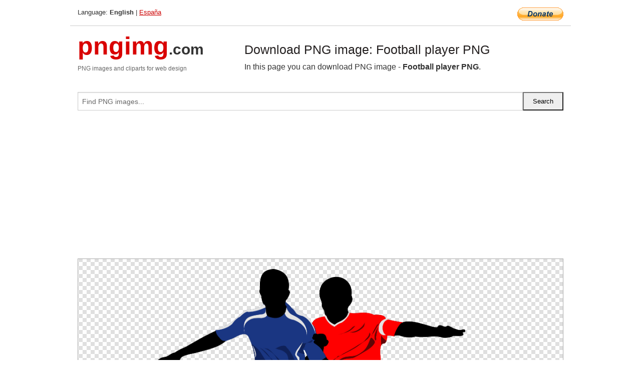

--- FILE ---
content_type: text/html; charset=UTF-8
request_url: https://pngimg.com/image/81594
body_size: 5021
content:
<!DOCTYPE html>
<html lang="en">
<head>
    <link rel="stylesheet" type="text/css" href="https://pngimg.com/distr/css/css.css"/>
    <title>Football player PNG transparent image download, size: 1419x1171px</title>
    <meta http-equiv="Content-Type" content="text/html; charset=utf-8"/>
    <meta name="viewport" content="width=device-width, initial-scale=1.0"/>
    <meta name="robots" content="index, follow"/>
    <meta name="keywords" content="Football player PNG size: 1419x1171px, Football player PNG images, PNG image: Football player PNG, free PNG image, Football player"/>
    <meta name="description" content="Football player PNG PNG image with transparent background, size: 1419x1171px. Football player PNG in high resolution. Download: https://pngimg.com/https://pngimg.com/uploads/football_player/football_player_PNG110.png"/>
    <meta name="google-site-verification" content="qcYfEN7AYS0t2uzuv1nfdpuWns53GYFbGG0rNLsatHM"/>
    <meta property="og:locale" content="en_US"/>
    <meta property="og:type" content="article"/>
    <meta property="og:title" content="Football player PNG image with transparent background"/>
    <meta property="og:description" content="Football player PNG PNG image. You can download PNG image Football player PNG, free PNG image, Football player PNG PNG"/>
    <meta property="og:url" content="https://pngimg.com/image/81594"/>
    <meta property="og:site_name" content="pngimg.com"/>
    <meta property="og:image" content="https://pngimg.com/uploads/football_player/football_player_PNG110.png"/>
    <meta name="twitter:card" content="summary"/>
    <meta name="twitter:description" content="Football player PNG PNG image. You can download PNG image Football player PNG, free PNG image, Football player PNG PNG"/>
    <meta name="twitter:title" content="Football player PNG image with transparent background"/>
    <meta name="twitter:image" content="https://pngimg.com/uploads/football_player/football_player_PNG110.png"/>
    <link rel="canonical"
          href="https://pngimg.com/image/81594"/>
    <link rel="shortcut icon" href="https://pngimg.com/favicon.ico"/>
        <script async src="https://pagead2.googlesyndication.com/pagead/js/adsbygoogle.js?client=ca-pub-0593512396584361"
            crossorigin="anonymous"></script>
        <script async custom-element="amp-auto-ads"
            src="https://cdn.ampproject.org/v0/amp-auto-ads-0.1.js">
    </script>
</head>
<body>
<amp-auto-ads type="adsense"
              data-ad-client="ca-pub-0593512396584361">
</amp-auto-ads>
<div class="row bottom_border">
    <div class="large-10 small-8 columns">
        Language: <b>English</b> | <a href="https://pngimg.es">España</a>
    </div>
    <div class="large-2 small-4 columns" style="text-align: right;">
        <a href="https://www.paypal.com/donate/?hosted_button_id=H269GXHKMEZBG" target="_blank"><img
                    src="/distr/img/btn_donate_lg.gif" style="border:0" alt="Donate"/></a>
    </div>
</div>
<div class="row top-logo">
    <div class="large-4 medium-4 small-12 columns logo_div" style="text-align:left;">
        <a href="/" class="none"><span class="logo"><span class="logo_title">pngimg</span>.com</span></a>
        <h1>PNG images and cliparts for web design</h1>
    </div>
    <div class="large-8 medium-8 small-12 columns" style="text-align:left;padding-top:30px;">
        <h1>Download PNG image: Football player PNG </h1>
     In this page you can download PNG image  - <strong>Football player PNG</strong>.<br/><br/>    </div>
</div>
<div class="row">
    <div class="large-12 columns search_form_div" itemscope="" itemtype="http://schema.org/WebSite">
        <link itemprop="url" href="https://pngimg.com"/>
        <form itemprop="potentialAction" itemscope="" itemtype="http://schema.org/SearchAction" method="get"
              action="https://pngimg.com/search_image/">
            <meta itemprop="target" content="https://pngimg.com/search_image/?search_image={search_image}"/>
            <div class="row collapse search_form">
                <div class="large-11 small-9 columns">
                    <input type="text" itemprop="query-input" name="search_image" value=""
                           placeholder="Find PNG images..."/>
                </div>
                <div class="large-1 small-3 columns">
                    <input type="submit" name="search_button" value="Search"/>
                </div>
            </div>
        </form>
    </div>
</div>
<div class="row">
    <div class="large-12 columns">
        <ins class="adsbygoogle"
     style="display:block"
     data-ad-client="ca-pub-0593512396584361"
     data-ad-slot="7194450127"
     data-ad-format="auto"
     data-full-width-responsive="true"></ins>
<script>
     (adsbygoogle = window.adsbygoogle || []).push({});
</script><div class="png_big" itemscope itemtype="http://schema.org/ImageObject">
                                    <img itemprop="contentUrl" data-original="https://pngimg.com/uploads/football_player/football_player_PNG110.png" src="https://pngimg.com/uploads/football_player/football_player_PNG110.png" alt="Football player PNG" title="Football player PNG" style="border:0;width:auto;width: 666px;max-height:550px;">                                          
                                    <meta itemprop="representativeOfPage" content="true">
                                    <meta itemprop="fileFormat" content="image/png">                                   
                                    <meta itemprop="contentSize" content="138 kilo"/>                                   
                                    <meta itemprop="thumbnail" content="https://pngimg.com/uploads/football_player/small/football_player_PNG110.png" />
                                    <meta itemprop="width" content="1419" />
                                    <meta itemprop="height" content="1171" />
                                    <meta itemprop="usageInfo" content="https://pngimg.com/license" />
                                    <meta itemprop="name" content="Football player PNG" />
                                    <meta itemprop="image" content="https://pngimg.com/uploads/football_player/football_player_PNG110.png" />                                    
                                </div>   
                      
<div>
    <a href="/d/football_player_PNG110.png" class="download_png" target="_blank" style="width:200px;">Download PNG image</a> <br/>
    Share image: <br/>
    <div class="share-buttons">
    <button
        class="facebook"
        onClick='window.open("https://www.facebook.com/sharer.php?u=https://pngimg.com/image/81594","sharer","status=0,toolbar=0,width=650,height=500");'
        title="Share in Facebook">
    </button>    
    <button
        class="telegram"
        onClick='window.open("https://telegram.me/share/url?url=https://pngimg.com/image/81594","sharer","status=0,toolbar=0,width=650,height=500");'
        title="Share in Telegram">
    </button>
    <button
        class="pinterest"
        onClick='window.open("https://ru.pinterest.com/pin/create/button/?url=https://pngimg.com/image/81594&media=http:https://pngimg.com/uploads/football_player/small/football_player_PNG110.png&description=Football+player+PNG","sharer","status=0,toolbar=0,width=650,height=500");'       
        title="Pin">
    </button>
    <button
        class="twitter"
        onClick='window.open("https://twitter.com/intent/tweet?text=Football player PNG&url= https://pngimg.com/image/81594","sharer","status=0,toolbar=0,width=650,height=500");'
        title="Tweet">
    </button>
</div>

    <br/>
          <b>License:</b> <a class="black" href="https://pngimg.com/license" target="_blank">Attribution-NonCommercial 4.0 International (CC BY-NC 4.0)</a>
          <div style="font-size:12px;margin-top:8px;">
                                        
                                            Keywords: <span><a class="black" href="https://pngimg.com/uploads/football_player/football_player_PNG110.png">Football player PNG size: 1419x1171px, Football player PNG images, PNG image: Football player PNG, free PNG image, Football player</a></span><br/>
                                            Image category: <b>Football player</b><br/>
                							Format: <strong>PNG image with alpha (transparent)</strong><br/>
                							Resolution:  1419x1171<br/>
                							Size:  138 kb<br/>
                                        </div>     
</div><ins class="adsbygoogle"
     style="display:block"
     data-ad-client="ca-pub-0593512396584361"
     data-ad-slot="7194450127"
     data-ad-format="auto"
     data-full-width-responsive="true"></ins>
<script>
     (adsbygoogle = window.adsbygoogle || []).push({});
</script><br/><h1>Football player PNG image with transparent background | football_player_PNG110.png</h1>   
                                        <div><span itemscope itemtype="http://schema.org/BreadcrumbList">
       <span itemprop="itemListElement" itemscope itemtype="http://schema.org/ListItem">
          <a href="/" itemprop="item"><span itemprop="name">Home</span></a>
          <meta itemprop="position" content="1" />
        </span>
         &raquo; 
         <span itemprop="itemListElement" itemscope itemtype="http://schema.org/ListItem">
           <a href="/images/sport/" itemprop="item"><span itemprop="name">SPORT</span></a>
           <meta itemprop="position" content="2" />
         </span>
          &raquo; 
         <span itemprop="itemListElement" itemscope itemtype="http://schema.org/ListItem"> 
           <a href="/images/sport/football_player/" itemprop="item"><span itemprop="name">Football player</span></a>
           <meta itemprop="position" content="3" />
          </span>
           &raquo;  
           <span itemprop="itemListElement" itemscope itemtype="http://schema.org/ListItem">
             <a href="/image/81594" itemprop="item"><span itemprop="name">Football player PNG</span></a>
             <meta itemprop="position" content="4" />
           </span>
         </span>
           <br/><br/></div>
                                       <p>This image has format <b>transparent PNG</b> with resolution <b>1419x1171</b>.<br/> You can <b>download</b> this image in best resolution from this page and use it for design and web design.</p> 
                                       <p><b>Football player PNG</b> with transparent background you can download for free, just click on download button. </p>                                                                          
                                        <br/> <br/>                <!-- PNGIMG2020 vertical -->
        <ins class="adsbygoogle"
             style="display:block"
             data-ad-client="ca-pub-0593512396584361"
             data-ad-slot="2654000182"
             data-ad-format="auto"></ins>
        <script>
            (adsbygoogle = window.adsbygoogle || []).push({});
        </script>
                <div class="row">
            <div class="large-12 columns main_content">
                <h1>More images of Football player</h1><ul class="small-block-grid-2 medium-block-grid-3 large-block-grid-4" itemscope itemtype="http://schema.org/ImageGallery"><li>
        <div class="png_png png_imgs" style="padding:15px;background:#fff !important;overflow:hidden;">
            <a href="https://shutterstock.7eer.net/c/3442943/560528/1305?u=https%3A%2F%2Fwww.shutterstock.com%2Fimage-photo%2Fyoung-athlete-soccer-shoes-training-score-2409789763" target="_blank"><img style="min-width:200px;max-width:242px;border:0;" src="https://image.shutterstock.com/image-vector/young-athlete-soccer-shoes-training-260nw-2409789763.jpg" alt="Young athlete in soccer shoes training to score goal. Professional football player kicks ball. Sportsman plays team sport game. Dynamic motion. Flat isolated vector illustration on white background"  title="Young athlete in soccer shoes training to score goal. Professional football player kicks ball. Sportsman plays team sport game. Dynamic motion. Flat isolated vector illustration on white background"/></a>
         </div>   
         <div class="description_div">
            <div class="img_desc"><a href="https://shutterstock.7eer.net/c/3442943/560528/1305?u=https%3A%2F%2Fwww.shutterstock.com%2Fimage-photo%2Fyoung-athlete-soccer-shoes-training-score-2409789763"><b>Young athlete in soccer shoe...</b></a></div>
                                      <div class="row">
                                          <div class="large-6 columns res_size">
                                            Shutterstock.com
                                          </div>
                                          <div class="large-6 columns">
                                             <a href="https://shutterstock.7eer.net/c/3442943/560528/1305?u=https%3A%2F%2Fwww.shutterstock.com%2Fimage-photo%2Fyoung-athlete-soccer-shoes-training-score-2409789763" class="download_png">Download</a>
                                          </div>
                                       </div>
               </div>  					
            </li><li>
        <div class="png_png png_imgs" style="padding:15px;background:#fff !important;overflow:hidden;">
            <a href="https://shutterstock.7eer.net/c/3442943/560528/1305?u=https%3A%2F%2Fwww.shutterstock.com%2Fimage-photo%2Ffootball-player-ball-stadium-3d-rendering-2580218921" target="_blank"><img style="min-width:200px;max-width:242px;border:0;" src="https://image.shutterstock.com/image-photo/football-player-ball-stadium-3d-260nw-2580218921.jpg" alt="Football player with ball in the stadium, 3d rendering"  title="Football player with ball in the stadium, 3d rendering"/></a>
         </div>   
         <div class="description_div">
            <div class="img_desc"><a href="https://shutterstock.7eer.net/c/3442943/560528/1305?u=https%3A%2F%2Fwww.shutterstock.com%2Fimage-photo%2Ffootball-player-ball-stadium-3d-rendering-2580218921"><b>Football player with ball in...</b></a></div>
                                      <div class="row">
                                          <div class="large-6 columns res_size">
                                            Shutterstock.com
                                          </div>
                                          <div class="large-6 columns">
                                             <a href="https://shutterstock.7eer.net/c/3442943/560528/1305?u=https%3A%2F%2Fwww.shutterstock.com%2Fimage-photo%2Ffootball-player-ball-stadium-3d-rendering-2580218921" class="download_png">Download</a>
                                          </div>
                                       </div>
               </div>  					
            </li><li>
        <div class="png_png png_imgs" style="padding:15px;background:#fff !important;overflow:hidden;">
            <a href="https://shutterstock.7eer.net/c/3442943/560528/1305?u=https%3A%2F%2Fwww.shutterstock.com%2Fimage-photo%2Ffootball-background-soccer-championship-2022-2221335041" target="_blank"><img style="min-width:200px;max-width:242px;border:0;" src="https://image.shutterstock.com/image-vector/football-background-soccer-championship-2022-260nw-2221335041.jpg" alt="Football Background for soccer championship 2022"  title="Football Background for soccer championship 2022"/></a>
         </div>   
         <div class="description_div">
            <div class="img_desc"><a href="https://shutterstock.7eer.net/c/3442943/560528/1305?u=https%3A%2F%2Fwww.shutterstock.com%2Fimage-photo%2Ffootball-background-soccer-championship-2022-2221335041"><b>Football Background for socc...</b></a></div>
                                      <div class="row">
                                          <div class="large-6 columns res_size">
                                            Shutterstock.com
                                          </div>
                                          <div class="large-6 columns">
                                             <a href="https://shutterstock.7eer.net/c/3442943/560528/1305?u=https%3A%2F%2Fwww.shutterstock.com%2Fimage-photo%2Ffootball-background-soccer-championship-2022-2221335041" class="download_png">Download</a>
                                          </div>
                                       </div>
               </div>  					
            </li><li>
        <div class="png_png png_imgs" style="padding:15px;background:#fff !important;overflow:hidden;">
            <a href="https://shutterstock.7eer.net/c/3442943/560528/1305?u=https%3A%2F%2Fwww.shutterstock.com%2Fimage-photo%2Fsoccer-football-flying-kick-silhouette-2616714011" target="_blank"><img style="min-width:200px;max-width:242px;border:0;" src="https://image.shutterstock.com/image-vector/soccer-football-flying-kick-silhouette-260nw-2616714011.jpg" alt="soccer football flying kick silhouette"  title="soccer football flying kick silhouette"/></a>
         </div>   
         <div class="description_div">
            <div class="img_desc"><a href="https://shutterstock.7eer.net/c/3442943/560528/1305?u=https%3A%2F%2Fwww.shutterstock.com%2Fimage-photo%2Fsoccer-football-flying-kick-silhouette-2616714011"><b>soccer football flying kick ...</b></a></div>
                                      <div class="row">
                                          <div class="large-6 columns res_size">
                                            Shutterstock.com
                                          </div>
                                          <div class="large-6 columns">
                                             <a href="https://shutterstock.7eer.net/c/3442943/560528/1305?u=https%3A%2F%2Fwww.shutterstock.com%2Fimage-photo%2Fsoccer-football-flying-kick-silhouette-2616714011" class="download_png">Download</a>
                                          </div>
                                       </div>
               </div>  					
            </li><li itemprop="associatedMedia" itemscope itemtype="http://schema.org/ImageObject">
                            <meta itemprop="fileFormat" content="image/png">
                            <link itemprop="contentUrl" href="https://pngimg.com/uploads/football_player/football_player_PNG127.png">
                            <meta itemprop="keywords" content="Football player PNG">
            						<div class="png_png png_imgs">
                                      <a itemprop="url" href="https://pngimg.com/image/81611" title="Football player PNG" target="_blank"><img itemprop="thumbnail" src="https://pngimg.com/uploads/football_player/small/football_player_PNG127.png" data-original="https://pngimg.com/uploads/football_player/small/football_player_PNG127.png" alt="Football player PNG" style="padding-top:10px;border:0;" title="Football player PNG" /></a>
                                    </div>   
                                    <div class="description_div">
                                      <div class="img_desc" itemprop="description"><a href="https://pngimg.com/image/81611"><b>Football player PNG</b></a></div>
                                      
                                      <div class="row">
                                          <div class="large-6 columns res_size">
                                             Res.: 848x551 <br/> Size: 244 kb
                                          </div>
                                          <div class="large-6 columns">
                                             <a href="https://pngimg.com/image/81611" class="download_png">Download</a>
                                          </div>
                                      </div>                                     
                                    </div>  						
            				</li><li itemprop="associatedMedia" itemscope itemtype="http://schema.org/ImageObject">
                            <meta itemprop="fileFormat" content="image/png">
                            <link itemprop="contentUrl" href="https://pngimg.com/uploads/football_player/football_player_PNG37.png">
                            <meta itemprop="keywords" content="Football player PNG">
            						<div class="png_png png_imgs">
                                      <a itemprop="url" href="https://pngimg.com/image/81521" title="Football player PNG" target="_blank"><img itemprop="thumbnail" src="https://pngimg.com/uploads/football_player/small/football_player_PNG37.png" data-original="https://pngimg.com/uploads/football_player/small/football_player_PNG37.png" alt="Football player PNG" style="padding-top:10px;border:0;" title="Football player PNG" /></a>
                                    </div>   
                                    <div class="description_div">
                                      <div class="img_desc" itemprop="description"><a href="https://pngimg.com/image/81521"><b>Football player PNG</b></a></div>
                                      
                                      <div class="row">
                                          <div class="large-6 columns res_size">
                                             Res.: 753x1062 <br/> Size: 518 kb
                                          </div>
                                          <div class="large-6 columns">
                                             <a href="https://pngimg.com/image/81521" class="download_png">Download</a>
                                          </div>
                                      </div>                                     
                                    </div>  						
            				</li><li itemprop="associatedMedia" itemscope itemtype="http://schema.org/ImageObject">
                            <meta itemprop="fileFormat" content="image/png">
                            <link itemprop="contentUrl" href="https://pngimg.com/uploads/football_player/football_player_PNG98.png">
                            <meta itemprop="keywords" content="Football player PNG">
            						<div class="png_png png_imgs">
                                      <a itemprop="url" href="https://pngimg.com/image/81582" title="Football player PNG" target="_blank"><img itemprop="thumbnail" src="https://pngimg.com/uploads/football_player/small/football_player_PNG98.png" data-original="https://pngimg.com/uploads/football_player/small/football_player_PNG98.png" alt="Football player PNG" style="padding-top:10px;border:0;" title="Football player PNG" /></a>
                                    </div>   
                                    <div class="description_div">
                                      <div class="img_desc" itemprop="description"><a href="https://pngimg.com/image/81582"><b>Football player PNG</b></a></div>
                                      
                                      <div class="row">
                                          <div class="large-6 columns res_size">
                                             Res.: 1000x1064 <br/> Size: 129 kb
                                          </div>
                                          <div class="large-6 columns">
                                             <a href="https://pngimg.com/image/81582" class="download_png">Download</a>
                                          </div>
                                      </div>                                     
                                    </div>  						
            				</li><li itemprop="associatedMedia" itemscope itemtype="http://schema.org/ImageObject">
                            <meta itemprop="fileFormat" content="image/png">
                            <link itemprop="contentUrl" href="https://pngimg.com/uploads/football_player/football_player_PNG87.png">
                            <meta itemprop="keywords" content="Football player PNG">
            						<div class="png_png png_imgs">
                                      <a itemprop="url" href="https://pngimg.com/image/81571" title="Football player PNG" target="_blank"><img itemprop="thumbnail" src="https://pngimg.com/uploads/football_player/small/football_player_PNG87.png" data-original="https://pngimg.com/uploads/football_player/small/football_player_PNG87.png" alt="Football player PNG" style="padding-top:10px;border:0;" title="Football player PNG" /></a>
                                    </div>   
                                    <div class="description_div">
                                      <div class="img_desc" itemprop="description"><a href="https://pngimg.com/image/81571"><b>Football player PNG</b></a></div>
                                      
                                      <div class="row">
                                          <div class="large-6 columns res_size">
                                             Res.: 897x901 <br/> Size: 452 kb
                                          </div>
                                          <div class="large-6 columns">
                                             <a href="https://pngimg.com/image/81571" class="download_png">Download</a>
                                          </div>
                                      </div>                                     
                                    </div>  						
            				</li><li itemprop="associatedMedia" itemscope itemtype="http://schema.org/ImageObject">
                            <meta itemprop="fileFormat" content="image/png">
                            <link itemprop="contentUrl" href="https://pngimg.com/uploads/football_player/football_player_PNG112.png">
                            <meta itemprop="keywords" content="Football player PNG">
            						<div class="png_png png_imgs">
                                      <a itemprop="url" href="https://pngimg.com/image/81596" title="Football player PNG" target="_blank"><img itemprop="thumbnail" src="https://pngimg.com/uploads/football_player/small/football_player_PNG112.png" data-original="https://pngimg.com/uploads/football_player/small/football_player_PNG112.png" alt="Football player PNG" style="padding-top:10px;border:0;" title="Football player PNG" /></a>
                                    </div>   
                                    <div class="description_div">
                                      <div class="img_desc" itemprop="description"><a href="https://pngimg.com/image/81596"><b>Football player PNG</b></a></div>
                                      
                                      <div class="row">
                                          <div class="large-6 columns res_size">
                                             Res.: 1129x708 <br/> Size: 497 kb
                                          </div>
                                          <div class="large-6 columns">
                                             <a href="https://pngimg.com/image/81596" class="download_png">Download</a>
                                          </div>
                                      </div>                                     
                                    </div>  						
            				</li><li itemprop="associatedMedia" itemscope itemtype="http://schema.org/ImageObject">
                            <meta itemprop="fileFormat" content="image/png">
                            <link itemprop="contentUrl" href="https://pngimg.com/uploads/football_player/football_player_PNG38.png">
                            <meta itemprop="keywords" content="Football player PNG">
            						<div class="png_png png_imgs">
                                      <a itemprop="url" href="https://pngimg.com/image/81522" title="Football player PNG" target="_blank"><img itemprop="thumbnail" src="https://pngimg.com/uploads/football_player/small/football_player_PNG38.png" data-original="https://pngimg.com/uploads/football_player/small/football_player_PNG38.png" alt="Football player PNG" style="padding-top:10px;border:0;" title="Football player PNG" /></a>
                                    </div>   
                                    <div class="description_div">
                                      <div class="img_desc" itemprop="description"><a href="https://pngimg.com/image/81522"><b>Football player PNG</b></a></div>
                                      
                                      <div class="row">
                                          <div class="large-6 columns res_size">
                                             Res.: 600x811 <br/> Size: 542 kb
                                          </div>
                                          <div class="large-6 columns">
                                             <a href="https://pngimg.com/image/81522" class="download_png">Download</a>
                                          </div>
                                      </div>                                     
                                    </div>  						
            				</li><li itemprop="associatedMedia" itemscope itemtype="http://schema.org/ImageObject">
                            <meta itemprop="fileFormat" content="image/png">
                            <link itemprop="contentUrl" href="https://pngimg.com/uploads/football_player/football_player_PNG51.png">
                            <meta itemprop="keywords" content="Football player PNG">
            						<div class="png_png png_imgs">
                                      <a itemprop="url" href="https://pngimg.com/image/81535" title="Football player PNG" target="_blank"><img itemprop="thumbnail" src="https://pngimg.com/uploads/football_player/small/football_player_PNG51.png" data-original="https://pngimg.com/uploads/football_player/small/football_player_PNG51.png" alt="Football player PNG" style="padding-top:10px;border:0;" title="Football player PNG" /></a>
                                    </div>   
                                    <div class="description_div">
                                      <div class="img_desc" itemprop="description"><a href="https://pngimg.com/image/81535"><b>Football player PNG</b></a></div>
                                      
                                      <div class="row">
                                          <div class="large-6 columns res_size">
                                             Res.: 1634x2430 <br/> Size: 1422 kb
                                          </div>
                                          <div class="large-6 columns">
                                             <a href="https://pngimg.com/image/81535" class="download_png">Download</a>
                                          </div>
                                      </div>                                     
                                    </div>  						
            				</li><li itemprop="associatedMedia" itemscope itemtype="http://schema.org/ImageObject">
                            <meta itemprop="fileFormat" content="image/png">
                            <link itemprop="contentUrl" href="https://pngimg.com/uploads/football_player/football_player_PNG30.png">
                            <meta itemprop="keywords" content="Football player PNG">
            						<div class="png_png png_imgs">
                                      <a itemprop="url" href="https://pngimg.com/image/81514" title="Football player PNG" target="_blank"><img itemprop="thumbnail" src="https://pngimg.com/uploads/football_player/small/football_player_PNG30.png" data-original="https://pngimg.com/uploads/football_player/small/football_player_PNG30.png" alt="Football player PNG" style="padding-top:10px;border:0;" title="Football player PNG" /></a>
                                    </div>   
                                    <div class="description_div">
                                      <div class="img_desc" itemprop="description"><a href="https://pngimg.com/image/81514"><b>Football player PNG</b></a></div>
                                      
                                      <div class="row">
                                          <div class="large-6 columns res_size">
                                             Res.: 6875x4837 <br/> Size: 1327 kb
                                          </div>
                                          <div class="large-6 columns">
                                             <a href="https://pngimg.com/image/81514" class="download_png">Download</a>
                                          </div>
                                      </div>                                     
                                    </div>  						
            				</li></ul>            </div>
        </div>
        <div class="large-12 columns main_content">
            <h1>Football player</h1><p>
	  A<strong> football player </strong>or footballer is a sport person who plays one of the different types of football. The main types of football are association football, American football, Canadian football, Australian rules football, Gaelic football, rugby league and rugby union.
</p>
<p>
	  It has been estimated that there are 250 million association football players in the world, and many play the other forms of football.
</p>
<p>
	  Jean-Pierre Papin has described football as a "universal language". Footballers across the world and at almost any level may regularly attract large crowds of spectators, and players are the focal points of widespread social phenomena such as association football culture.
</p>
<p>
	  Footballers generally begin as amateurs and the best players progress to become professional players. Normally they start at a youth team (any local team) and from there, based on skill and talent, scouts offer contracts. Once signed, some learn to play better football and a few advance to the senior or professional teams.
</p>
<p>
	  Research shows that association football players that take less than 200ms after the referee blows their whistle for a penalty kick are significantly more likely to miss scoring than those that take over a second.
</p>
<p>
	  Wages in some top men's leagues are significantly higher than other jobs. Players in the Premier League earn average wages of about $1 million per year. In the wealthiest clubs in European football leagues, some players earn an average wage up to $6 to $8 million per year. The best players of those clubs can earn up to $70 million per year.
</p>
<p>
	  However, only a fraction of men's professional football players are paid at this level. Wages may be much more moderate in other divisions and leagues, and a significant number of players are semi-professional. For example, the average annual salary for footballers in Major League Soccer (which started in 2009) for the 2013 season was $148,693, with significant variations depending on player position (goalkeepers for example earned $85,296, whereas forwards earned $251,805).
</p>
<p>
	  Popularity and average salaries in women's leagues are far lower. For example, players in the National Women's Soccer League (NWSL) (which started in 2012) earn $15,000 to $40,000 per year as of January 2017.
</p>
<p>
	  In this page you can download free PNG images: <strong>Football player PNG images free download</strong>
</p>        </div>
    </div>
</div>
</div>
<!-- Google tag (gtag.js) -->
<script async src="https://www.googletagmanager.com/gtag/js?id=G-9TJPV0DEQB"></script>
<script>
    window.dataLayer = window.dataLayer || [];
    function gtag(){dataLayer.push(arguments);}
    gtag('js', new Date());

    gtag('config', 'G-9TJPV0DEQB');
</script></body>
</html>



--- FILE ---
content_type: text/html; charset=utf-8
request_url: https://www.google.com/recaptcha/api2/aframe
body_size: 256
content:
<!DOCTYPE HTML><html><head><meta http-equiv="content-type" content="text/html; charset=UTF-8"></head><body><script nonce="0HUsnGbsbSnt23sSCdzYQA">/** Anti-fraud and anti-abuse applications only. See google.com/recaptcha */ try{var clients={'sodar':'https://pagead2.googlesyndication.com/pagead/sodar?'};window.addEventListener("message",function(a){try{if(a.source===window.parent){var b=JSON.parse(a.data);var c=clients[b['id']];if(c){var d=document.createElement('img');d.src=c+b['params']+'&rc='+(localStorage.getItem("rc::a")?sessionStorage.getItem("rc::b"):"");window.document.body.appendChild(d);sessionStorage.setItem("rc::e",parseInt(sessionStorage.getItem("rc::e")||0)+1);localStorage.setItem("rc::h",'1768545695065');}}}catch(b){}});window.parent.postMessage("_grecaptcha_ready", "*");}catch(b){}</script></body></html>